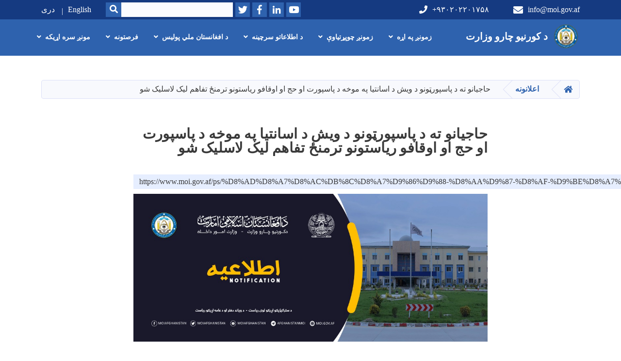

--- FILE ---
content_type: text/html; charset=UTF-8
request_url: https://www.moi.gov.af/ps/%D8%AD%D8%A7%D8%AC%DB%8C%D8%A7%D9%86%D9%88-%D8%AA%D9%87-%D8%AF-%D9%BE%D8%A7%D8%B3%D9%BE%D9%88%D8%B1%D9%BC%D9%88%D9%86%D9%88-%D8%AF-%D9%88%DB%8C%D8%B4-%D8%AF-%D8%A7%D8%B3%D8%A7%D9%86%D8%AA%DB%8C%D8%A7-%D9%BE%D9%87-%D9%85%D9%88%D8%AE%D9%87-%D8%AF-%D9%BE%D8%A7%D8%B3%D9%BE%D9%88%D8%B1%D8%AA-%D8%A7%D9%88-%D8%AD%D8%AC-%D8%A7%D9%88-%D8%A7%D9%88%D9%82%D8%A7%D9%81%D9%88-%D8%B1%DB%8C%D8%A7%D8%B3%D8%AA%D9%88%D9%86%D9%88-%D8%AA%D8%B1%D9%85%D9%86%DA%81-%D8%AA%D9%81%D8%A7%D9%87%D9%85-%D9%84%DB%8C%DA%A9
body_size: 8816
content:


<!DOCTYPE html>
<html lang="ps" dir="rtl" prefix="content: http://purl.org/rss/1.0/modules/content/  dc: http://purl.org/dc/terms/  foaf: http://xmlns.com/foaf/0.1/  og: http://ogp.me/ns#  rdfs: http://www.w3.org/2000/01/rdf-schema#  schema: http://schema.org/  sioc: http://rdfs.org/sioc/ns#  sioct: http://rdfs.org/sioc/types#  skos: http://www.w3.org/2004/02/skos/core#  xsd: http://www.w3.org/2001/XMLSchema# ">
  <head>
    <meta charset="utf-8" />
<script>(function(i,s,o,g,r,a,m){i["GoogleAnalyticsObject"]=r;i[r]=i[r]||function(){(i[r].q=i[r].q||[]).push(arguments)},i[r].l=1*new Date();a=s.createElement(o),m=s.getElementsByTagName(o)[0];a.async=1;a.src=g;m.parentNode.insertBefore(a,m)})(window,document,"script","https://www.google-analytics.com/analytics.js","ga");ga("create", "UA-130014231-1", {"cookieDomain":"auto"});ga("set", "anonymizeIp", true);ga("send", "pageview");</script>
<meta name="Generator" content="Drupal 8 (https://www.drupal.org)" />
<meta name="MobileOptimized" content="width" />
<meta name="HandheldFriendly" content="true" />
<meta name="viewport" content="width=device-width, initial-scale=1, shrink-to-fit=no" />
<meta http-equiv="x-ua-compatible" content="ie=edge" />
<link rel="alternate" hreflang="ps" href="https://www.moi.gov.af/ps/%D8%AD%D8%A7%D8%AC%DB%8C%D8%A7%D9%86%D9%88-%D8%AA%D9%87-%D8%AF-%D9%BE%D8%A7%D8%B3%D9%BE%D9%88%D8%B1%D9%BC%D9%88%D9%86%D9%88-%D8%AF-%D9%88%DB%8C%D8%B4-%D8%AF-%D8%A7%D8%B3%D8%A7%D9%86%D8%AA%DB%8C%D8%A7-%D9%BE%D9%87-%D9%85%D9%88%D8%AE%D9%87-%D8%AF-%D9%BE%D8%A7%D8%B3%D9%BE%D9%88%D8%B1%D8%AA-%D8%A7%D9%88-%D8%AD%D8%AC-%D8%A7%D9%88-%D8%A7%D9%88%D9%82%D8%A7%D9%81%D9%88-%D8%B1%DB%8C%D8%A7%D8%B3%D8%AA%D9%88%D9%86%D9%88-%D8%AA%D8%B1%D9%85%D9%86%DA%81-%D8%AA%D9%81%D8%A7%D9%87%D9%85-%D9%84%DB%8C%DA%A9" />
<link rel="alternate" hreflang="dr" href="https://www.moi.gov.af/dr/%D8%AA%D9%81%D8%A7%D9%87%D9%85%E2%80%8C%D9%86%D8%A7%D9%85%D9%87-%D9%87%D9%85%DA%A9%D8%A7%D8%B1%DB%8C-%D8%AF%D8%B1-%D8%AC%D9%87%D8%AA-%D8%B3%D9%87%D9%88%D9%84%D8%AA-%D8%B3%D8%A7%D8%B2%DB%8C-%D8%AA%D9%88%D8%B2%DB%8C%D8%B9-%D9%BE%D8%A7%D8%B3%D9%BE%D9%88%D8%B1%D8%AA-%D8%A8%D8%B1%D8%A7%DB%8C-%D8%AD%D8%AC%D8%A7%D8%AC%D8%8C-%D9%85%DB%8C%D8%A7%D9%86-%D8%A7%D8%AF%D8%A7%D8%B1%D8%A7%D8%AA-%D9%BE%D8%A7%D8%B3%D9%BE%D9%88%D8%B1%D8%AA-%D9%88-%D8%AD%D8%AC-%D9%88-%D8%A7%D9%88%D9%82%D8%A7%D9%81%D8%8C-%D8%A8%D9%87" />
<link rel="canonical" href="/ps/%D8%AD%D8%A7%D8%AC%DB%8C%D8%A7%D9%86%D9%88-%D8%AA%D9%87-%D8%AF-%D9%BE%D8%A7%D8%B3%D9%BE%D9%88%D8%B1%D9%BC%D9%88%D9%86%D9%88-%D8%AF-%D9%88%DB%8C%D8%B4-%D8%AF-%D8%A7%D8%B3%D8%A7%D9%86%D8%AA%DB%8C%D8%A7-%D9%BE%D9%87-%D9%85%D9%88%D8%AE%D9%87-%D8%AF-%D9%BE%D8%A7%D8%B3%D9%BE%D9%88%D8%B1%D8%AA-%D8%A7%D9%88-%D8%AD%D8%AC-%D8%A7%D9%88-%D8%A7%D9%88%D9%82%D8%A7%D9%81%D9%88-%D8%B1%DB%8C%D8%A7%D8%B3%D8%AA%D9%88%D9%86%D9%88-%D8%AA%D8%B1%D9%85%D9%86%DA%81-%D8%AA%D9%81%D8%A7%D9%87%D9%85-%D9%84%DB%8C%DA%A9" />
<link rel="shortlink" href="/ps/node/7690" />
<link rel="revision" href="/ps/%D8%AD%D8%A7%D8%AC%DB%8C%D8%A7%D9%86%D9%88-%D8%AA%D9%87-%D8%AF-%D9%BE%D8%A7%D8%B3%D9%BE%D9%88%D8%B1%D9%BC%D9%88%D9%86%D9%88-%D8%AF-%D9%88%DB%8C%D8%B4-%D8%AF-%D8%A7%D8%B3%D8%A7%D9%86%D8%AA%DB%8C%D8%A7-%D9%BE%D9%87-%D9%85%D9%88%D8%AE%D9%87-%D8%AF-%D9%BE%D8%A7%D8%B3%D9%BE%D9%88%D8%B1%D8%AA-%D8%A7%D9%88-%D8%AD%D8%AC-%D8%A7%D9%88-%D8%A7%D9%88%D9%82%D8%A7%D9%81%D9%88-%D8%B1%DB%8C%D8%A7%D8%B3%D8%AA%D9%88%D9%86%D9%88-%D8%AA%D8%B1%D9%85%D9%86%DA%81-%D8%AA%D9%81%D8%A7%D9%87%D9%85-%D9%84%DB%8C%DA%A9" />

    <title>حاجیانو ته د پاسپورټونو د ویش د اسانتیا په موخه د پاسپورت او حج او اوقافو ریاستونو ترمنځ تفاهم لیک لاسلیک شو | د کورنیو چارو وزارت </title>
        <link rel="shortcut icon" href="/themes/custom/cyberaan/imgs/favicon.ico" type="image/x-icon"/>
    <meta name="web_author" content="Cyberaan/Trinidad Wiseman OÜ :: www.cyberaan.com :: www.twn.ee" />
    <link rel="stylesheet" href="//stackpath.bootstrapcdn.com/bootstrap/4.1.1/css/bootstrap.min.css" media="all" />
<link rel="stylesheet" href="https://moi.gov.af/sites/default/files/css/css_0r1z0JD5oKOqq_kx5foehOZ8ybbOYHSzX4A4Lc8tcYY.css?sxl0rt" media="all" />
<link rel="stylesheet" href="https://use.fontawesome.com/releases/v5.0.13/css/all.css" media="all" />
<link rel="stylesheet" href="https://use.fontawesome.com/releases/v5.0.13/js/v4-shims.js" media="all" />
<link rel="stylesheet" href="https://moi.gov.af/sites/default/files/css/css_kgUIRrFrJou30Jg6fls3GdVNVwGMyMUxogjxaUO92r8.css?sxl0rt" media="all" />
<link rel="stylesheet" href="https://moi.gov.af/sites/default/files/css/css_Z5jMg7P_bjcW9iUzujI7oaechMyxQTUqZhHJ_aYSq04.css?sxl0rt" media="print" />
<link rel="stylesheet" href="https://moi.gov.af/sites/default/files/css/css_j18qhAiHC1n6PV3LBd9kTWvsFPFbKDgN5qyq5846uEc.css?sxl0rt" media="all" />

    
<!--[if lte IE 8]>
<script src="https://moi.gov.af/sites/default/files/js/js_VtafjXmRvoUgAzqzYTA3Wrjkx9wcWhjP0G4ZnnqRamA.js"></script>
<![endif]-->

    <script src="/core/assets/vendor/jquery/jquery.js"></script>
    <script src="https://code.jquery.com/ui/1.12.1/jquery-ui.js"></script>
    <link rel="stylesheet" href="https://code.jquery.com/ui/1.12.1/themes/base/jquery-ui.css">
  </head>
  <body class="layout-no-sidebars page-node-7690 path-node node--type-announcement">
    <a href="#main-content" class="visually-hidden focusable skip-link">
      اصلي منځپانګه دانګل
    </a>
    
      <div class="dialog-off-canvas-main-canvas" data-off-canvas-main-canvas>
    
<header class="page-header">
      <nav class="navbar navbar-expand-lg d-block">
        <div class="container">
          
          <button class="navbar-toggler" data-toggle="collapse" data-target="#navigation"><span class="sr-only">Toggle navigation</span><span class="navbar-toggler-icon"><i class="fas fa-bars"></i></span></button>
          </div>
        <div class="collapse navbar-collapse flex-column" id="navigation">
                                    <div class="top-navigation">
                <div class="container d-lg-flex">
                                        
    
          <ul class="nav navbar-nav contact-nav" aria-label="Contact menu">
      
            
        <li class="nav-item" role="presentation"><a class="nav-link" href="mailto:info@moi.gov.af"><i class="fa fa-envelope"></i>info@moi.gov.af</a></li>

      
            
        <li class="nav-item" role="presentation"><a class="nav-link" href="tel:+۹۳۰۲۰۲۲۰۱۷۵۸"><i class="fa fa-phone"></i>+۹۳۰۲۰۲۲۰۱۷۵۸</a></li>

      
      </ul>
      

    <a href="https://www.moi.gov.af/ps" title="کور" rel="home" class="navbar-brand">
    
            
          <img src="https://moi.gov.af/sites/default/files/2022-03/whatsapp_image_2021-12-23_at_10.46.18_am_1.png" width="492" height="513" alt="" typeof="foaf:Image"/>



      
    <span class="brand-text">
            
        <p><strong>د کورنیو چارو وزارت </strong></p>


      </span>
    </a>


  
                      <ul class="nav navbar-nav ml-lg-auto">
      
    
          <li class="social-wrapper">
    <ul class="nav navbar-nav social-nav"  aria-label="Social menu">
     
            
        <li role="presentation" class="nav-item"><a href="https://www.youtube.com/MOIAfghanistan" class="nav-link" target="_blank"><i class="fab fa-youtube"></i><span class="sr-only">Youtube</span></a></li>

      
            
        <li role="presentation" class="nav-item"><a href="https://www.flickr.com/photos/moiafghanistan" class="nav-link" target="_blank"><i class="fab fa-linkedin-in"></i><span class="sr-only">LinkedIn</span></a></li>

      
            
      <li role="presentation" class="nav-item"><a href="https://www.facebook.com/moiafghanistan/" class="nav-link" target="_blank"><i class="fab fa-facebook-f"></i><span class="sr-only">Facebook</span></a></li>
      
            
        <li role="presentation" class="nav-item"><a href="https://twitter.com/moiafghanistan" class="nav-link" target="_blank"><i class="fab fa-twitter"></i><span class="sr-only">Twitter</span></a></li>

      
      </ul>
      </li>
        
    
      <li class="form-wrapper">
              <form action="/ps/search" method="get" accept-charset="UTF-8" class="form-inline" aria-label="Search form">
  
            <label for="edit-keys" class="sr-only">Search</label>
                <input title="Enter the terms you wish to search for." data-drupal-selector="edit-keys" type="search" id="edit-keys" name="keys" value="" size="15" maxlength="128" class="form-control" />

                  <button data-drupal-selector="edit-submit" type="submit" id="edit-submit" value="Search" class="button js-form-submit form-submit btn btn-primary"><i class="fa fa-search"></i><span class="sr-only">Search</span></button>


</form>

      
    </li>
    
    
    <li class="langs-wrapper">
    <ul class="nav navbar-nav langs-nav" aria-label="Language menu">
          <li class="nav-item" role="presentation">
            <a href="/en/node/7690" class="language-link nav-link" hreflang="en" data-drupal-link-system-path="node/7690">English</a>
           </li><li class="nav-item" role="presentation">
            <a href="/dr/%D8%AA%D9%81%D8%A7%D9%87%D9%85%E2%80%8C%D9%86%D8%A7%D9%85%D9%87-%D9%87%D9%85%DA%A9%D8%A7%D8%B1%DB%8C-%D8%AF%D8%B1-%D8%AC%D9%87%D8%AA-%D8%B3%D9%87%D9%88%D9%84%D8%AA-%D8%B3%D8%A7%D8%B2%DB%8C-%D8%AA%D9%88%D8%B2%DB%8C%D8%B9-%D9%BE%D8%A7%D8%B3%D9%BE%D9%88%D8%B1%D8%AA-%D8%A8%D8%B1%D8%A7%DB%8C-%D8%AD%D8%AC%D8%A7%D8%AC%D8%8C-%D9%85%DB%8C%D8%A7%D9%86-%D8%A7%D8%AF%D8%A7%D8%B1%D8%A7%D8%AA-%D9%BE%D8%A7%D8%B3%D9%BE%D9%88%D8%B1%D8%AA-%D9%88-%D8%AD%D8%AC-%D9%88-%D8%A7%D9%88%D9%82%D8%A7%D9%81%D8%8C-%D8%A8%D9%87" class="language-link nav-link" hreflang="dr" data-drupal-link-system-path="node/7690">دری</a>
           </li>
        </ul>
  </li>
  
    </ul>
  
                                                </div>
              </div>

                        
                    
              				                <div class="main-navigation">
					        <div class="container d-lg-flex">
                                  
  <h2 class="sr-only" id="block-cyberaan-main-menu-menu">Main Menu</h2>
  

        
              <ul class="nav navbar-nav ml-auto" aria-label="Main navigation">
                    <li class="nav-item menu-item--expanded dropdown" role="presentation">
                          <a href="" class="nav-link dropdown-toggle" role="button" data-toggle="dropdown" aria-expanded="false" aria-haspopup="true" data-drupal-link-system-path="&lt;front&gt;">زمونږ په اړه</a>
          <div class='dropdown-menu'  role="menu">
                          <a href="/index.php/ps/%D8%AF-%D9%BE%D9%88%D9%84%DB%8C%D8%B3%D9%88-%D8%AA%D8%A7%D8%B1%DB%8C%D8%AE%DA%86%D9%87-%D8%A7%D9%88-%D8%AA%D8%B4%DA%A9%DB%8C%D9%84%D8%A7%D8%AA" class="dropdown-item" role="presentation" data-drupal-link-system-path="node/9653">تاریخچه پولیس</a>
                          <a href="/index.php/ps/%D9%84%DB%8C%D8%AF%D9%84%D9%88%D8%B1%DB%8C-%D8%A7%D9%88-%D8%AF%D9%86%D8%AF%DB%90" class="dropdown-item" role="presentation" data-drupal-link-system-path="node/795">لرلید او دندې</a>
                          <a href="/index.php/ps/%D8%AF-%DA%A9%D9%88%D8%B1%D9%86%DB%8C%D9%88-%DA%86%D8%A7%D8%B1%D9%88-%D9%88%D8%B2%DB%8C%D8%B1-%D8%AF%D9%81%D8%AA%D8%B1" class="dropdown-item" role="presentation" data-drupal-link-system-path="node/2720">د وزارت د مشرتابه دفتر لوی ریاست</a>
                          <a href="/index.php/ps/%D9%84%D9%88%D9%85%DA%93%DB%8D-%D9%85%D8%B1%D8%B3%D8%AA%DB%8C%D8%A7%D9%84%D9%8A" class="dropdown-item" role="presentation" data-drupal-link-system-path="node/9291">لومړی معاونیت</a>
                          <a href="/index.php/ps/%D8%A7%D9%85%D9%86%DB%8C%D8%AA%D9%8A-%D8%A7%D8%B1%D8%B4%D8%AF-%D9%85%D8%B9%DB%8C%D9%86%DB%8C%D8%AA" class="dropdown-item" role="presentation" data-drupal-link-system-path="node/406">د امنیتي چارو ستر معینیت</a>
                          <a href="/index.php/ps/%D8%AF-%D8%A7%D8%AF%D8%A7%D8%B1%D9%8A-%DA%86%D8%A7%D8%B1%D9%88-%D9%85%D8%B9%DB%8C%D9%86%DB%8C%D8%AA" class="dropdown-item" role="presentation" data-drupal-link-system-path="node/5649">د اداري چارو معینیت</a>
                          <a href="/index.php/ps/%D8%AF-%D9%BE%D8%A7%D9%84%DB%8C%D8%B3%D9%8A-%D8%A7%D9%88-%D8%B3%D8%AA%D8%B1%D8%A7%D8%AA%DB%8C%DA%98%D9%8A-%D9%85%D8%B9%DB%8C%D9%86%DB%8C%D8%AA-%D9%85%D9%82%D8%A7%D9%85" class="dropdown-item" role="presentation" data-drupal-link-system-path="node/2733">د پالیسي او ستراتیژي معینیت</a>
                          <a href="/index.php/ps/%D8%AA%D8%A7%D9%85%DB%8C%D9%86%D8%A7%D8%AA%D9%8A-%D9%85%D8%B9%DB%8C%D9%86%DB%8C%D8%AA" class="dropdown-item" role="presentation" data-drupal-link-system-path="node/408">د تامیناتي چارو معینیت</a>
                          <a href="/index.php/ps/%D8%AF-%D9%86%D8%B4%D9%87-%D9%8A%D9%8A-%D8%AA%D9%88%DA%A9%D9%88-%D9%BE%D8%B1-%D9%88%DA%93%D8%A7%D9%86%D8%AF%DB%90-%D8%AF-%D9%85%D8%A8%D8%A7%D8%B1%D8%B2%DB%90-%D9%85%D8%B9%DB%8C%D9%86%DB%8C%D8%AA" class="dropdown-item" role="presentation" data-drupal-link-system-path="node/5602">د نشه يي توکو پر وړاندې د مبارزې معینیت</a>
                          <a href="/index.php/ps/%D8%AF-%D8%B9%D8%A7%D9%85%D9%87-%D8%B3%D8%A7%D8%AA%D9%86%DB%90-%D8%A7%D9%88-%D8%A7%D9%85%D9%86%DB%8C%D8%AA%D9%8A-%D8%AA%D8%B5%D8%AF%DB%8D-%D9%85%D8%B1%D8%B3%D8%AA%DB%8C%D8%A7%D9%84%D9%8A-%D9%85%D8%B9%DB%8C%D9%86%DB%8C%D8%AA" class="dropdown-item" role="presentation" data-drupal-link-system-path="node/7793">Deputy Director of Public Protection and Security Enterprise</a>
                      </div>
              </li>
                <li class="nav-item menu-item--expanded dropdown" role="presentation">
                          <a href="" class="nav-link dropdown-toggle" role="button" data-toggle="dropdown" aria-expanded="false" aria-haspopup="true" data-drupal-link-system-path="&lt;front&gt;">زمونږ چوپړتیاوې</a>
          <div class='dropdown-menu'  role="menu">
                          <a href="/index.php/ps/node/5595" class="dropdown-item" role="presentation" data-drupal-link-system-path="node/5595">د عامه چوپړتیاو ریاست</a>
                          <a href="https://moi.gov.af/sites/default/files/2024-09/%D9%81%D9%88%D8%B1%D9%85%20%D8%B9%D8%AF%D9%85%20%D9%85%D8%B3%D9%88%D9%84%DB%8C%D8%AA.pdf" class="dropdown-item" role="presentation">فورم عدم مسولیت</a>
                          <a href="/index.php/sites/default/files/2018-11/VForm-ilovepdf-compressed.pdf" class="dropdown-item" role="presentation">د ویزې فورمې</a>
                          <a href="/index.php/ps/%D9%BE%D8%A7%D8%B3%D9%BE%D9%88%D8%B1%D9%BC" class="dropdown-item" role="presentation" data-drupal-link-system-path="node/399">پاسپورټ</a>
                          <a href="/index.php/ps/node/3108" class="dropdown-item" title="پروسه های کاری منابع بشری" role="presentation" data-drupal-link-system-path="node/3108">د بشري سرچینو ریاست</a>
                          <a href="/index.php/ps/node/415" class="dropdown-item" role="presentation" data-drupal-link-system-path="node/415">د پولیسو ۱۱۹ اطلاعاتي مرکز</a>
                          <a href="/index.php/ps/%D8%AF-%D9%85%D9%88%D9%BC%D8%B1-%DA%86%D9%84%D9%88%D9%88%D9%86%DB%90-%D8%AF-%D8%AC%D9%88%D8%A7%D8%B2-%D8%A7%D8%AE%DB%8C%D8%B3%D8%AA%D9%84%D9%88-%D9%84%D8%A7%D8%B1%D9%87" class="dropdown-item" role="presentation" data-drupal-link-system-path="node/402">د موټر چلونې جواز </a>
                          <a href="/index.php/ps/%D8%AF-%D9%88%D8%B3%D9%84%D9%88-%D8%AF-%D9%84%DB%90%DA%96%D8%AF%D9%88%D9%86%DB%90-%D8%AC%D9%88%D8%A7%D8%B2" class="dropdown-item" role="presentation" data-drupal-link-system-path="node/3974">د وسلو د لېږدونې جواز</a>
                          <a href="/index.php/ps/%D8%AF-%D8%B2%D8%BA%D8%B1%D9%87-%D9%84%D8%B1%D9%88%D9%86%DA%A9%D9%88-%D9%85%D9%88%D9%BC%D8%B1%D9%88-%D8%AC%D9%88%D8%A7%D8%B2" class="dropdown-item" role="presentation" data-drupal-link-system-path="node/3967">د زغره لرونکو موټرو جواز</a>
                      </div>
              </li>
                <li class="nav-item menu-item--expanded dropdown" role="presentation">
                          <a href="" class="nav-link dropdown-toggle" role="button" data-toggle="dropdown" aria-expanded="false" aria-haspopup="true" data-drupal-link-system-path="&lt;front&gt;">د اطلاعاتو سرچینه</a>
          <div class='dropdown-menu'  role="menu">
                          <a href="/index.php/ps/news" class="dropdown-item" role="presentation" data-drupal-link-system-path="news">خبرونه</a>
                          <a href="/index.php/ps/announcements" class="dropdown-item" role="presentation" data-drupal-link-system-path="announcements">اعلامیی</a>
                          <a href="https://moi.gov.af/dr/%D8%B3%D8%AE%D9%86%D8%B1%D8%A7%D9%86%DB%8C-%D9%87%D8%A7" class="dropdown-item" role="presentation">ویناوې</a>
                          <a href="/index.php/ps/%D8%AF-%D9%BE%D9%88%D9%84%DB%8C%D8%B3%D9%88-%D8%B1%D8%A7%D8%AF%DB%8C%D9%88" class="dropdown-item" role="presentation" data-drupal-link-system-path="node/5642">۹۶.۵ اېف.اېم پولیس راډیو</a>
                          <a href="/index.php/ps/node/6237" class="dropdown-item" role="presentation" data-drupal-link-system-path="node/6237">د پولیسو اونیزه</a>
                          <a href="/index.php/ps/media-gallery" class="dropdown-item" role="presentation" data-drupal-link-system-path="media-gallery">گالری رسانه</a>
                          <a href="https://moi.gov.af/dr/%D9%85%D9%82%D8%A7%D9%84%D9%87" class="dropdown-item" role="presentation">مقالې</a>
                          <a href="/index.php/ps/%DA%AF%D8%B2%D8%A7%D8%B1%D8%B4%E2%80%8C%D9%87%D8%A7" class="dropdown-item" role="presentation" data-drupal-link-system-path="node/4366">راپورونه</a>
                          <a href="https://moi.gov.af/dr/%D9%82%D9%88%D8%A7%D9%86%DB%8C%D9%86-%D9%88-%D8%A7%D8%B3%D9%86%D8%A7%D8%AF" class="dropdown-item" role="presentation">اسناد</a>
                      </div>
              </li>
                <li class="nav-item menu-item--expanded dropdown" role="presentation">
                          <a href="/index.php/ps" class="nav-link dropdown-toggle" role="button" data-toggle="dropdown" aria-expanded="false" aria-haspopup="true" data-drupal-link-system-path="&lt;front&gt;">د افغانستان ملي پولیس</a>
          <div class='dropdown-menu'  role="menu">
                          <a href="" class="dropdown-item" role="presentation" data-drupal-link-system-path="&lt;front&gt;">د عامه امن پولیس</a>
                          <a href="" class="dropdown-item" role="presentation" data-drupal-link-system-path="&lt;front&gt;">د نشه يي توکو پر وړاندې د مبارزې پولیس</a>
                          <a href="" class="dropdown-item" role="presentation" data-drupal-link-system-path="&lt;front&gt;">د ځانګړو قطعو پولیس</a>
                          <a href="" class="dropdown-item" role="presentation" data-drupal-link-system-path="&lt;front&gt;">د روغتیایی خدماتو عمومي ریاست </a>
                          <a href="/index.php/ps/node/898" class="dropdown-item" role="presentation" data-drupal-link-system-path="node/898">ولسي پولیس</a>
                          <a href="" class="dropdown-item" role="presentation" data-drupal-link-system-path="&lt;front&gt;">ښځینه پولیس</a>
                          <a href="" class="dropdown-item" role="presentation" data-drupal-link-system-path="&lt;front&gt;">د امني پولیس</a>
                          <a href="" class="dropdown-item" role="presentation" data-drupal-link-system-path="&lt;front&gt;">پېښو ته د رسېدنې او اطفايې پولیس</a>
                          <a href="" class="dropdown-item" role="presentation" data-drupal-link-system-path="&lt;front&gt;">د جرمونو پر وړاندې د مبارزې پولیس</a>
                          <a href="" class="dropdown-item" role="presentation" data-drupal-link-system-path="&lt;front&gt;">ترافیک پولیس</a>
                          <a href="" class="dropdown-item" role="presentation" data-drupal-link-system-path="&lt;front&gt;">د کورني امنیت پولیس</a>
                          <a href="" class="dropdown-item" role="presentation" data-drupal-link-system-path="&lt;front&gt;">د انترپول پولیس</a>
                          <a href="" class="dropdown-item" role="presentation" data-drupal-link-system-path="&lt;front&gt;">سرحدي پولیس</a>
                      </div>
              </li>
                <li class="nav-item menu-item--expanded dropdown" role="presentation">
                          <a href="/index.php/ps" class="nav-link dropdown-toggle" role="button" data-toggle="dropdown" aria-expanded="false" aria-haspopup="true" data-drupal-link-system-path="&lt;front&gt;">فرصتونه</a>
          <div class='dropdown-menu'  role="menu">
                          <a href="/index.php/ps/tenders" class="dropdown-item" role="presentation" data-drupal-link-system-path="tenders">د داوطلبۍ فرصتونه</a>
                          <a href="/index.php/ps/vacancies" class="dropdown-item" role="presentation" data-drupal-link-system-path="vacancies">کاري فرصتونه</a>
                      </div>
              </li>
                <li class="nav-item menu-item--expanded dropdown" role="presentation">
                          <a href="/index.php/ps" class="nav-link dropdown-toggle" role="button" data-toggle="dropdown" aria-expanded="false" aria-haspopup="true" data-drupal-link-system-path="&lt;front&gt;">مونږ سره اړیکه</a>
          <div class='dropdown-menu'  role="menu">
                          <a href="/index.php/ps/%D8%AF-%D9%85%D8%B7%D8%A8%D9%88%D8%B9%D8%A7%D8%AA-%D8%A7%D9%88-%D8%B9%D8%A7%D9%85%D9%87-%D8%A7%D8%B1%DB%8C%DA%A9%D9%87" class="dropdown-item" role="presentation" data-drupal-link-system-path="node/416">د وياند له دفتر سره اړیکه</a>
                          <a href="/index.php/ps/%D8%AF-%D9%88%D9%84%D8%A7%DB%8C%D8%A7%D8%AA%D9%88-%D8%A7%D9%85%D9%86%DB%8C%D9%87-%D9%82%D9%88%D9%85%D8%A7%D9%86%D8%AF%D8%A7%D9%86%D8%A7%D9%86-%D8%AF-%D8%A7%DA%93%DB%8C%DA%A9%DB%90-%D8%B4%D9%85%DB%8C%D8%B1%DB%90" class="dropdown-item" role="presentation" data-drupal-link-system-path="node/414">د ولایتونو امنیه قوماندانان</a>
                          <a href="https://moi.gov.af/شماره-های-تماس-آمرین-حوزه-های-امنیتی" target="_self" class="dropdown-item" role="presentation">The contact numbers of the administrators of the security areas</a>
                      </div>
              </li>
        </ul>
  


  

                                      </div>
                </div>
                                    </div>
      </nav>
      
</header>
              <main role="main">
          
          <div class="container">
              
    
            

    <ol class="breadcrumb">
                            <li class="breadcrumb-item">
          <a href="/ps"><i class="fas fa-home"></i><span class="sr-only">کور</span></a>
        </li>
                                        <li class="breadcrumb-item">
          <a href="/ps/announcements">اعلانونه</a>
        </li>
                                <li class="breadcrumb-item">
          <span>حاجیانو ته د پاسپورټونو د ویش د اسانتیا په موخه د پاسپورت او حج او اوقافو ریاستونو ترمنځ تفاهم لیک لاسلیک شو </span>
        </li>
              </ol>

      



          </div>
              
    
            

   <section class="py-6 section-striped">
    <div class="container">
			<div class="row">
				<div class="col-xl-8 offset-xl-2">
					<article class="article">
          <h1><span class="field field--name-title field--type-string field--label-hidden">حاجیانو ته د پاسپورټونو د ویش د اسانتیا په موخه د پاسپورت او حج او اوقافو ریاستونو ترمنځ تفاهم لیک لاسلیک شو </span>
</h1>
            <div class="clearfix">
							<div class="media align-items-center media-author mb-3 float-left">
                                <div class="media-body">
                  <strong><span class="field field--name-uid field--type-entity-reference field--label-hidden"><span lang="" about="/ps/crypto/20" typeof="schema:Person" property="schema:name" datatype="">moi-af</span></span>
</strong><br>
                </div>
              </div>
                                                                  <div class="share-tools float-right">
                <div class="sharethis-inline-share-buttons"></div> 
                  
    
            
<form action="/ps/%D8%AD%D8%A7%D8%AC%DB%8C%D8%A7%D9%86%D9%88-%D8%AA%D9%87-%D8%AF-%D9%BE%D8%A7%D8%B3%D9%BE%D9%88%D8%B1%D9%BC%D9%88%D9%86%D9%88-%D8%AF-%D9%88%DB%8C%D8%B4-%D8%AF-%D8%A7%D8%B3%D8%A7%D9%86%D8%AA%DB%8C%D8%A7-%D9%BE%D9%87-%D9%85%D9%88%D8%AE%D9%87-%D8%AF-%D9%BE%D8%A7%D8%B3%D9%BE%D9%88%D8%B1%D8%AA-%D8%A7%D9%88-%D8%AD%D8%AC-%D8%A7%D9%88-%D8%A7%D9%88%D9%82%D8%A7%D9%81%D9%88-%D8%B1%DB%8C%D8%A7%D8%B3%D8%AA%D9%88%D9%86%D9%88-%D8%AA%D8%B1%D9%85%D9%86%DA%81-%D8%AA%D9%81%D8%A7%D9%87%D9%85-%D9%84%DB%8C%DA%A9" method="post" id="shorten-current" accept-charset="UTF-8">
  
                   
<div class='share-link'>https://www.moi.gov.af/ps/%D8%AD%D8%A7%D8%AC%DB%8C%D8%A7%D9%86%D9%88-%D8%AA%D9%87-%D8%AF-%D9%BE%D8%A7%D8%B3%D9%BE%D9%88%D8%B1%D9%BC%D9%88%D9%86%D9%88-%D8%AF-%D9%88%DB%8C%D8%B4-%D8%AF-%D8%A7%D8%B3%D8%A7%D9%86%D8%AA%DB%8C%D8%A7-%D9%BE%D9%87-%D9%85%D9%88%D8%AE%D9%87-%D8%AF-%D9%BE%D8%A7%D8%B3%D9%BE%D9%88%D8%B1%D8%AA-%D8%A7%D9%88-%D8%AD%D8%AC-%D8%A7%D9%88-%D8%A7%D9%88%D9%82%D8%A7%D9%81%D9%88-%D8%B1%DB%8C%D8%A7%D8%B3%D8%AA%D9%88%D9%86%D9%88-%D8%AA%D8%B1%D9%85%D9%86%DA%81-%D8%AA%D9%81%D8%A7%D9%87%D9%85-%D9%84%DB%8C%DA%A9</div>
                  <input autocomplete="off" data-drupal-selector="form-dvowaxstithydzuzqunpmmgb3gj1ho06fjcoqxg3opy" type="hidden" name="form_build_id" value="form-dVoWAXSTiTHydzUzQuNpMmgB3Gj1hO06fJcoQXG3OpY" class="form-control" />
<input data-drupal-selector="edit-shorten-current" type="hidden" name="form_id" value="shorten_current" class="form-control" />

</form>

      
                </div>
                          </div>
                          <figure class="figure">
                <img width="100%" src="https://moi.gov.af/sites/default/files/2022-03/2ff5c3ee-ce51-4524-a548-208da7dcd513.jpg" class="img-fluid figure-img"  alt="sd" />
              </figure>
                          
            
        <p> سه شنبه، د غویی ۲۰مه ۱۴۰۱ کال حاجیانو ته د پاسپورټ د خدمتونو د وړاندې کولو د پروسې د آسانتیا په موخه، د پاسپورټ عمومي ریاست پرون د حج او اوقافو له ریاست سره د همکارۍ تفاهم لیک لاسلیک کړ.</p>

<p>د دغه تفاهم ليک له مخې، سږ کال د حج د ارادې لرونکو کسانو لپاره د پاسپورټونو د ترلاسه کولو په برخه کې زياتې اسانتياوې رامنځته شوې دي. الحاج مولوي عبدالحکیم حمدي، د کورنیو چارو وزارت د پاسپورت عمومي رئیس وویل، سږ کال یې د حج او اوقافو وزارت سره د پاسپورټونو د وېش د بهیر د اسانه کولو په موخه د حج او اوقافو وزارت سره یو تفاهم لیک لاسلیک کړ.</p>

<p>مولوي حمدي زياته کړه، چې په کابل کې د حاجيانو د راغونډېدو مرکزونو ته د ګرځنده ټيمونو لېږل او همدارنګه د ولايتونو په مرکزونو کې د حاجيانو د پاسپورټونو د وېش لپاره د اسانتياوو برابرول په دغه تفاهم ليک کې لاسليک شوي توکي دي. همدارنګه د حج او اوقافو ریاست مکلف دی چې د ټولو هغو کسانو نوملړ چې د حج د فریضې د ادا کولو لپاره ثبت او راجستر شوي دي د پاسپورتونو له عمومي ریاست سره شریک کړي، څو د دوی لپاره د پاسپورت ویش په برخه کې عملي اقدامات ترسره شي.</p>


      
            
          </article>
				</div>
			</div>
		</div>
	</section>

      	<section class="py-6 section-striped">
		<div class="container">
  
    
                          <h1 class="text-uppercase text-center">مطبوعاتي اعلامیې</h1>

                    
            

            
                            
        <div class="row">
        

   <div class="col-lg-4">
	  <div class="card ">
      <div class="card-header">
        <div class="d-flex card-date-blue">
          <span>سه‌شنبه ۱۴۰۴/۴/۳ - ۱۱:۴۰</span>
        </div>
                <a href="/index.php/ps/%D8%AF-%D8%AA%D8%B1%D8%A7%D9%81%DB%8C%DA%A9-%D9%BE%D9%88%D9%84%DB%8C%D8%B3%D9%88-%D8%AE%D8%A8%D8%B1%D8%AA%DB%8C%D8%A7-0" style="background-image:url(https://moi.gov.af/sites/default/files/2025-06/whatsapp_image_2025-06-24_at_9.34.36_am.jpeg);" class="card-img-top" alt="asdfafd" >
        <img src="/themes/custom/cyberaan/imgs/placeholder-2x1.png" alt="Background image"></a>
              </div>
      <div class="card-body flex-grow-1">
				<h2 class="card-title"><a href="/index.php/ps/%D8%AF-%D8%AA%D8%B1%D8%A7%D9%81%DB%8C%DA%A9-%D9%BE%D9%88%D9%84%DB%8C%D8%B3%D9%88-%D8%AE%D8%A8%D8%B1%D8%AA%DB%8C%D8%A7-0"><span class="field field--name-title field--type-string field--label-hidden">د ترافیک پولیسو خبرتیا!</span>
</a></h2>
        <p class="card-text"> 
            
        <p>ټولو د ټرانسپورټي شرکتونو محترمو هغو مالکینو ته خبر ورکول کیږي چې د خلکو د  خوښیو( ودونو، کوژدو او نورو مراسمو) پر مهال او یا د بار وړلو لپاره ودان</p>

      
      </div>
      <div class="card-footer d-flex">
        


  <a href="/index.php/ps/%D8%AF-%D8%AA%D8%B1%D8%A7%D9%81%DB%8C%DA%A9-%D9%BE%D9%88%D9%84%DB%8C%D8%B3%D9%88-%D8%AE%D8%A8%D8%B1%D8%AA%DB%8C%D8%A7-0" rel="tag" title="د ترافیک پولیسو خبرتیا!" class="card-link" hreflang="ps">نور...</a>  
        
      </div>
    </div>
  </div>

        

   <div class="col-lg-4">
	  <div class="card ">
      <div class="card-header">
        <div class="d-flex card-date-blue">
          <span>یکشنبه ۱۴۰۴/۴/۱ - ۹:۳۸</span>
        </div>
                <a href="/index.php/ps/%D8%AE%D8%A8%D8%B1%D8%AA%DB%8C%D8%A7-16" style="background-image:url(https://moi.gov.af/sites/default/files/2025-06/whatsapp_image_2025-06-22_at_8.55.47_am.jpeg);" class="card-img-top" alt="sadSAD" >
        <img src="/themes/custom/cyberaan/imgs/placeholder-2x1.png" alt="Background image"></a>
              </div>
      <div class="card-body flex-grow-1">
				<h2 class="card-title"><a href="/index.php/ps/%D8%AE%D8%A8%D8%B1%D8%AA%DB%8C%D8%A7-16"><span class="field field--name-title field--type-string field--label-hidden">خبرتیا!</span>
</a></h2>
        <p class="card-text"> 
            
        <p>د افغانستان اسلامي امارت د کابينې عالي مقام د ۱۳ مې ګڼې شپږم بند، د ۰۲/۰۷/۱۴۴۵ نېټې مصوبې پر بنسټ، ټولو هغو محترمو سوداګرو، شرکتونو او نورو حقيقي ا</p>

      
      </div>
      <div class="card-footer d-flex">
        


  <a href="/index.php/ps/%D8%AE%D8%A8%D8%B1%D8%AA%DB%8C%D8%A7-16" rel="tag" title="خبرتیا!" class="card-link" hreflang="ps">نور...</a>  
        
      </div>
    </div>
  </div>

        

   <div class="col-lg-4">
	  <div class="card ">
      <div class="card-header">
        <div class="d-flex card-date-blue">
          <span>پنجشنبه ۱۴۰۴/۳/۲۹ - ۱۱:۲۳</span>
        </div>
                <a href="/index.php/ps/%D8%AF-%D8%AA%D8%B1%D8%A7%D9%81%DB%8C%DA%A9-%D9%BE%D9%88%D9%84%DB%8C%D8%B3%D9%88-%D8%AE%D8%A8%D8%B1%D8%AA%DB%8C%D8%A7" style="background-image:url(https://moi.gov.af/sites/default/files/2025-06/gttixxdwcaaozjy.jpg);" class="card-img-top" alt="sdfsa" >
        <img src="/themes/custom/cyberaan/imgs/placeholder-2x1.png" alt="Background image"></a>
              </div>
      <div class="card-body flex-grow-1">
				<h2 class="card-title"><a href="/index.php/ps/%D8%AF-%D8%AA%D8%B1%D8%A7%D9%81%DB%8C%DA%A9-%D9%BE%D9%88%D9%84%DB%8C%D8%B3%D9%88-%D8%AE%D8%A8%D8%B1%D8%AA%DB%8C%D8%A7"><span class="field field--name-title field--type-string field--label-hidden">د ترافیک پولیسو خبرتیا</span>
</a></h2>
        <p class="card-text"> 
            
        <p>ټولو هغو موټر چلوونکو ته خبر ورکول کیږي چې د وسایطو د نمبرپلېټونو شمېرې او نښې یې پیکه شوي وي او یا یې په داسې چوکاټونو او جالیو کې چې د لوستلو او </p>

      
      </div>
      <div class="card-footer d-flex">
        


  <a href="/index.php/ps/%D8%AF-%D8%AA%D8%B1%D8%A7%D9%81%DB%8C%DA%A9-%D9%BE%D9%88%D9%84%DB%8C%D8%B3%D9%88-%D8%AE%D8%A8%D8%B1%D8%AA%DB%8C%D8%A7" rel="tag" title="د ترافیک پولیسو خبرتیا" class="card-link" hreflang="ps">نور...</a>  
        
      </div>
    </div>
  </div>

    </div>

              
                                          <p class="text-center back-button"><a class="btn btn-link" href="/ps/announcements"><i class="fas fa-angle-left"></i>Back to announcements</a></p>
                        

            </div>
</section>

                                                        </main>
              

  <footer class="page-footer">
    
        
                      <div class="footer-content">
              <div class="container">
                <div class="row">
                  <div class="col-lg-7 py-5">
                    <div class="row">
                              
    
    <div class="col-md-4 col-6">
          <h2>
            
        زمونږ په اړه

      </h2>
      <ul class="list-unstyled">
      
                            <li><a href="http://old.moi.gov.af">زمونږ پخوانۍ ویب پاڼه</a></li>
                      <li><a href="/index.php/ps">د وزیر په اره</a></li>
                      <li><a href="https://moi.gov.af/ps/%D8%B1%DB%8C%D8%A7%D8%B3%D8%AA%D9%88%D9%86%D9%87"> ریاستونه</a></li>
                      <li><a href="/index.php/ps">د ولایاتو امنیه قوماندانان</a></li>
            
      </ul>
    </div>
    
    
    <div class="col-md-4 col-6">
          <h2>
            
        د اطلاعاتو سرچینه

      </h2>
      <ul class="list-unstyled">
      
                            <li><a href="/index.php/ps/news">خبرونه</a></li>
                      <li><a href="/index.php/ps/announcements">اعلامیی</a></li>
                      <li><a href="/index.php/ps">خپرونه</a></li>
                      <li><a href="/index.php/ps/%D8%AF-%D9%88%DB%8C%D8%A7%D9%86%D8%AF-%D8%AF%D9%81%D8%AA%D8%B1-%D8%B3%D8%B1%D9%87-%D8%A7%DA%93%DB%8C%DA%A9%D9%87">د وياند دفتر سره اړیکې</a></li>
            
      </ul>
    </div>
    
    
    <div class="col-md-4 col-6">
          <h2>
            
        خدمتونه

      </h2>
      <ul class="list-unstyled">
      
                            <li><a href="/index.php/ps">پاسپورت</a></li>
                      <li><a href="/index.php/ps">تذکري</a></li>
                      <li><a href="/index.php/ps">د موټر چلولو جواز </a></li>
                      <li><a href="/index.php/sites/default/files/2018-11/VForm-ilovepdf-compressed.pdf">د ویزې فورمې</a></li>
            
      </ul>
    </div>
  
  
                    </div>
                  </div>
                  <div class="col-lg-5 footer-background py-5">
                  <div class="d-flex">
                              
    
                    <a href="/ps" title="کور" rel="home" class="footer-brand">
            
            
          <img src="https://moi.gov.af/sites/default/files/2022-03/whatsapp_image_2021-12-23_at_10.46.18_am_2.png" width="492" height="513" alt="" typeof="foaf:Image"/>



      
     <span class="brand-text">
            
        <p><strong>د کورنیو چارو وزارت </strong></p>


      </span>
     </a>
        
    
          <ul class="nav ml-auto social-nav">
      
            
        <li role="presentation" class="nav-item"><a href="https://www.youtube.com/MOIAfghanistan" class="nav-link" target="_blank"><i class="fab fa-youtube"></i><span class="sr-only">Youtube</span></a></li>

      
            
        <li role="presentation" class="nav-item"><a href="https://www.flickr.com/photos/moiafghanistan" class="nav-link" target="_blank"><i class="fab fa-linkedin-in"></i><span class="sr-only">LinkedIn</span></a></li>

      
            
      <li role="presentation" class="nav-item"><a href="https://www.facebook.com/moiafghanistan/" class="nav-link" target="_blank"><i class="fab fa-facebook-f"></i><span class="sr-only">Facebook</span></a></li>
      
            
        <li role="presentation" class="nav-item"><a href="https://twitter.com/moiafghanistan" class="nav-link" target="_blank"><i class="fab fa-twitter"></i><span class="sr-only">Twitter</span></a></li>

      
      </ul>
      
  
                  </div>
                  
                          
    
          <address>
      
            
        <p class="text-align-right"><b>پته:</b> د میدان هوایی ۸۰ متره سړک د شهرک آریا مخامخ</p>

<p class="text-align-right"><strong>د معلومات څانګه: </strong>۹۳۰۲۰۲۲۰۱۷۵۸ +<br />
<strong>بریښنالیک: </strong>info@moi.gov.af</p>


      
      </address>
      
  
                  </div>
                                  </div>
              </div>
            </div>
                    <div class="footer-copyright">
              <div class="container">
                <div class="row">
                                          
    
          <div class="col-md-7">
      
            
        <p>Copyright © 2020 | MOI. All Rights Reserved</p>


      
    </div>
  
  
                                                        <div class="col-md-5">
                      <div class="d-md-flex">
                                
    
    <ul class="nav langs-nav ml-auto" aria-label="Footer language menu">
          <li class="nav-item" role="presentation">
            <a href="/en/node/7690" class="language-link nav-link" hreflang="en" data-drupal-link-system-path="node/7690">English</a>
           </li><li class="nav-item" role="presentation">
            <a href="/dr/%D8%AA%D9%81%D8%A7%D9%87%D9%85%E2%80%8C%D9%86%D8%A7%D9%85%D9%87-%D9%87%D9%85%DA%A9%D8%A7%D8%B1%DB%8C-%D8%AF%D8%B1-%D8%AC%D9%87%D8%AA-%D8%B3%D9%87%D9%88%D9%84%D8%AA-%D8%B3%D8%A7%D8%B2%DB%8C-%D8%AA%D9%88%D8%B2%DB%8C%D8%B9-%D9%BE%D8%A7%D8%B3%D9%BE%D9%88%D8%B1%D8%AA-%D8%A8%D8%B1%D8%A7%DB%8C-%D8%AD%D8%AC%D8%A7%D8%AC%D8%8C-%D9%85%DB%8C%D8%A7%D9%86-%D8%A7%D8%AF%D8%A7%D8%B1%D8%A7%D8%AA-%D9%BE%D8%A7%D8%B3%D9%BE%D9%88%D8%B1%D8%AA-%D9%88-%D8%AD%D8%AC-%D9%88-%D8%A7%D9%88%D9%82%D8%A7%D9%81%D8%8C-%D8%A8%D9%87" class="language-link nav-link" hreflang="dr" data-drupal-link-system-path="node/7690">دری</a>
           </li>
        </ul>
  
  
                      </div>
                    </div>
                                                 
                </div>
              </div>
            </div>
    
  </footer>

  </div>

    
    <script type="application/json" data-drupal-selector="drupal-settings-json">{"path":{"baseUrl":"\/","scriptPath":null,"pathPrefix":"ps\/","currentPath":"node\/7690","currentPathIsAdmin":false,"isFront":false,"currentLanguage":"ps"},"pluralDelimiter":"\u0003","google_analytics":{"trackOutbound":true,"trackMailto":true,"trackDownload":true,"trackDownloadExtensions":"7z|aac|arc|arj|asf|asx|avi|bin|csv|doc(x|m)?|dot(x|m)?|exe|flv|gif|gz|gzip|hqx|jar|jpe?g|js|mp(2|3|4|e?g)|mov(ie)?|msi|msp|pdf|phps|png|ppt(x|m)?|pot(x|m)?|pps(x|m)?|ppam|sld(x|m)?|thmx|qtm?|ra(m|r)?|sea|sit|tar|tgz|torrent|txt|wav|wma|wmv|wpd|xls(x|m|b)?|xlt(x|m)|xlam|xml|z|zip"},"ajaxTrustedUrl":{"form_action_p_pvdeGsVG5zNF_XLGPTvYSKCf43t8qZYSwcfZl2uzM":true,"\/ps\/search":true},"user":{"uid":0,"permissionsHash":"91d7a493fdb6443fa56d766d3dde4db684a7e699f29534e009613cc38b05d645"}}</script>
<script src="https://moi.gov.af/sites/default/files/js/js_2kfAgvNZfggIolhoW3HhwE29dTvgULBpNtJ9qP1AI3k.js"></script>
<script src="//cdnjs.cloudflare.com/ajax/libs/popper.js/1.11.0/umd/popper.min.js"></script>
<script src="//stackpath.bootstrapcdn.com/bootstrap/4.1.1/js/bootstrap.min.js"></script>
<script src="https://moi.gov.af/sites/default/files/js/js_5rjV-N2zhtXIWvuNeg10_1D1huX6obFPzeUISvsca60.js"></script>
<script src="//platform-api.sharethis.com/js/sharethis.js#property=5bab7d8b83d4a800114ea956&amp;product=inline-share-buttons"></script>

  </body>
</html>


--- FILE ---
content_type: text/css
request_url: https://moi.gov.af/sites/default/files/css/css_j18qhAiHC1n6PV3LBd9kTWvsFPFbKDgN5qyq5846uEc.css?sxl0rt
body_size: 765
content:
.media-author img,.media-author strong{display:none;}
.jumbotron{background-size:100% 100%;}
html[dir="rtl"] .page-footer{background:linear-gradient(to right,#2E62AE 0,#2E62AE 20%,#2E62AE 40%);}html[dir="rtl"] .icon-media .icon-circle{background:#2e62ae;}
.social-likes .social-nav .nav-link{background:#2E62AE;}.newsletter-section .form-inline .btn{background:#0c63c5;}.newsletter-section .form-inline .btn .fa-envelope{background:#0e82f3;}.page-footer{background:linear-gradient(to right,#2E62AE 0,#2E62AE 60%,#2E62AE 60.001%,#2E62AE 100%);}.page-footer .footer-content .footer-background{background:#2357a4;}.page-footer .footer-content .social-nav .nav-link{background:#2E62AE;}.page-footer .footer-copyright{background:#153a81;}.btn.btn-primary{background:#2e62ae;}.icon-d-list dt i{color:#2e62ae;}
.page-header .main-navigation{background:#2E62AE;}.page-header .top-navigation{background:#153a81;}.page-header .form-inline .form-control{background:#fafbff;color:#080707;}.page-header .navbar-nav.social-nav .nav-link{background:#2E62AE;}.page-header .form-inline .btn{background:#2E62AE;}.jumbotron .jumbotron-img-overlay{background-color:rgba(46,98,174,0.38);}.blockquote .blockquote-header{border-left:0.3125rem solid #2E62AE;}.blockquote .blockquote-header h2{color:#3A3A3A;}.card .card-header .card-date-blue{background:#2E62AE;}.section-header{border-left:0.3125rem solid #2E62AE;}a{color:#2E62AE;}.services-section .icon-place i{color:#2E62AE;}.card-swiper .swiper-pagination-bullet-active{background:#2E62AE;}.jumbotron .jumbotron-img-overlay{background-color:rgba(46,98,174,0.38);display:none;}
.page-header .main-navigation .navbar-nav .nav-link:hover{background:#153a81;}.page-header .main-navigation .navbar-nav .dropdown-menu{background-color:#2E62AE;}.page-header .main-navigation .navbar-nav .active .nav-link,.page-header .main-navigation .navbar-nav .show .nav-link,.page-header .main-navigation .navbar-nav .hover .nav-link{background:#153a81;}
.navbar-expand-lg>.container,.navbar-expand-lg>.container-fluid{background:#153a81;}.navbar > .container,.navbar > .container-fluid{background:#2E62AE;}.page-header .main-navigation .navbar-nav .nav-link:hover{background:#2E62AE;}.page-header .navbar .main-navigation{background:#2E62AE;}.page-header .navbar .main-navigation .navbar-nav .active .nav-link,.page-header .navbar .main-navigation .navbar-nav .show .nav-link{background:#153a81;}
.btn.btn-primary.btn-lg,.btn.btn-danger.btn-lg,.btn.btn-success.btn-lg,.btn.btn-info.btn-lg,.btn.btn-facebook.btn-lg{background:#2E62AE;}
.article .main-details .details-buttons .btn{margin-bottom:0.625rem;display:none;}


--- FILE ---
content_type: text/plain
request_url: https://www.google-analytics.com/j/collect?v=1&_v=j102&aip=1&a=1505980884&t=pageview&_s=1&dl=https%3A%2F%2Fwww.moi.gov.af%2Fps%2F%25D8%25AD%25D8%25A7%25D8%25AC%25DB%258C%25D8%25A7%25D9%2586%25D9%2588-%25D8%25AA%25D9%2587-%25D8%25AF-%25D9%25BE%25D8%25A7%25D8%25B3%25D9%25BE%25D9%2588%25D8%25B1%25D9%25BC%25D9%2588%25D9%2586%25D9%2588-%25D8%25AF-%25D9%2588%25DB%258C%25D8%25B4-%25D8%25AF-%25D8%25A7%25D8%25B3%25D8%25A7%25D9%2586%25D8%25AA%25DB%258C%25D8%25A7-%25D9%25BE%25D9%2587-%25D9%2585%25D9%2588%25D8%25AE%25D9%2587-%25D8%25AF-%25D9%25BE%25D8%25A7%25D8%25B3%25D9%25BE%25D9%2588%25D8%25B1%25D8%25AA-%25D8%25A7%25D9%2588-%25D8%25AD%25D8%25AC-%25D8%25A7%25D9%2588-%25D8%25A7%25D9%2588%25D9%2582%25D8%25A7%25D9%2581%25D9%2588-%25D8%25B1%25DB%258C%25D8%25A7%25D8%25B3%25D8%25AA%25D9%2588%25D9%2586%25D9%2588-%25D8%25AA%25D8%25B1%25D9%2585%25D9%2586%25DA%2581-%25D8%25AA%25D9%2581%25D8%25A7%25D9%2587%25D9%2585-%25D9%2584%25DB%258C%25DA%25A9&ul=en-us%40posix&dt=%D8%AD%D8%A7%D8%AC%DB%8C%D8%A7%D9%86%D9%88%20%D8%AA%D9%87%20%D8%AF%20%D9%BE%D8%A7%D8%B3%D9%BE%D9%88%D8%B1%D9%BC%D9%88%D9%86%D9%88%20%D8%AF%20%D9%88%DB%8C%D8%B4%20%D8%AF%20%D8%A7%D8%B3%D8%A7%D9%86%D8%AA%DB%8C%D8%A7%20%D9%BE%D9%87%20%D9%85%D9%88%D8%AE%D9%87%20%D8%AF%20%D9%BE%D8%A7%D8%B3%D9%BE%D9%88%D8%B1%D8%AA%20%D8%A7%D9%88%20%D8%AD%D8%AC%20%D8%A7%D9%88%20%D8%A7%D9%88%D9%82%D8%A7%D9%81%D9%88%20%D8%B1%DB%8C%D8%A7%D8%B3%D8%AA%D9%88%D9%86%D9%88%20%D8%AA%D8%B1%D9%85%D9%86%DA%81%20%D8%AA%D9%81%D8%A7%D9%87%D9%85%20%D9%84%DB%8C%DA%A9%20%D9%84%D8%A7%D8%B3%D9%84%DB%8C%DA%A9%20%D8%B4%D9%88%20%7C%20%D8%AF%20%DA%A9%D9%88%D8%B1%D9%86%DB%8C%D9%88%20%DA%86%D8%A7%D8%B1%D9%88%20%D9%88%D8%B2%D8%A7%D8%B1%D8%AA&sr=1280x720&vp=1280x720&_u=YEBAAEABAAAAACAAI~&jid=1057406554&gjid=1587275888&cid=1882867687.1769215042&tid=UA-130014231-1&_gid=1138696470.1769215042&_r=1&_slc=1&z=1566181891
body_size: -449
content:
2,cG-680BQWC9D7